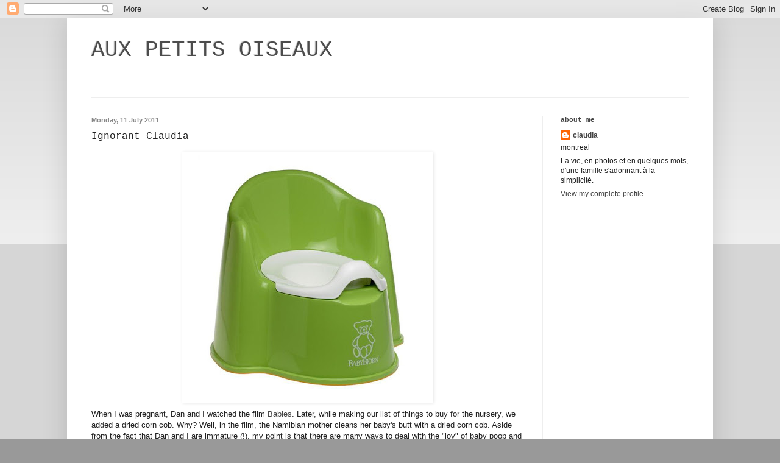

--- FILE ---
content_type: text/html; charset=UTF-8
request_url: https://auxpetitsoiseaux.blogspot.com/2011/07/ignorant-claudia.html?showComment=1310414209095
body_size: 14915
content:
<!DOCTYPE html>
<html class='v2' dir='ltr' lang='en-GB'>
<head>
<link href='https://www.blogger.com/static/v1/widgets/335934321-css_bundle_v2.css' rel='stylesheet' type='text/css'/>
<meta content='width=1100' name='viewport'/>
<meta content='text/html; charset=UTF-8' http-equiv='Content-Type'/>
<meta content='blogger' name='generator'/>
<link href='https://auxpetitsoiseaux.blogspot.com/favicon.ico' rel='icon' type='image/x-icon'/>
<link href='http://auxpetitsoiseaux.blogspot.com/2011/07/ignorant-claudia.html' rel='canonical'/>
<link rel="alternate" type="application/atom+xml" title="AUX PETITS OISEAUX - Atom" href="https://auxpetitsoiseaux.blogspot.com/feeds/posts/default" />
<link rel="alternate" type="application/rss+xml" title="AUX PETITS OISEAUX - RSS" href="https://auxpetitsoiseaux.blogspot.com/feeds/posts/default?alt=rss" />
<link rel="service.post" type="application/atom+xml" title="AUX PETITS OISEAUX - Atom" href="https://www.blogger.com/feeds/6788067537879713934/posts/default" />

<link rel="alternate" type="application/atom+xml" title="AUX PETITS OISEAUX - Atom" href="https://auxpetitsoiseaux.blogspot.com/feeds/2909747252024054294/comments/default" />
<!--Can't find substitution for tag [blog.ieCssRetrofitLinks]-->
<link href='https://blogger.googleusercontent.com/img/b/R29vZ2xl/AVvXsEjr-kaSbsVnz6woN5bvP6x5kn4rMb1MgYcrhYdU5YJyF7gronRJZnUF99GancdcBBqKlWyigDIrEAPbZx9XwreuAhJQEKdeiF0APP49kLbYhmhy1Jd-nyrlFA1LNFgDjUZavDqZKFLMb4w/s400/babybjornpottychairs2.jpg' rel='image_src'/>
<meta content='http://auxpetitsoiseaux.blogspot.com/2011/07/ignorant-claudia.html' property='og:url'/>
<meta content='Ignorant Claudia' property='og:title'/>
<meta content='When I was pregnant, Dan and I watched the film Babies . Later, while making our list of things to buy for the nursery, we added a dried cor...' property='og:description'/>
<meta content='https://blogger.googleusercontent.com/img/b/R29vZ2xl/AVvXsEjr-kaSbsVnz6woN5bvP6x5kn4rMb1MgYcrhYdU5YJyF7gronRJZnUF99GancdcBBqKlWyigDIrEAPbZx9XwreuAhJQEKdeiF0APP49kLbYhmhy1Jd-nyrlFA1LNFgDjUZavDqZKFLMb4w/w1200-h630-p-k-no-nu/babybjornpottychairs2.jpg' property='og:image'/>
<title>AUX PETITS OISEAUX: Ignorant Claudia</title>
<style id='page-skin-1' type='text/css'><!--
/*
-----------------------------------------------
Blogger Template Style
Name:     Simple
Designer: Blogger
URL:      www.blogger.com
----------------------------------------------- */
/* Content
----------------------------------------------- */
body {
font: normal normal 12px 'Trebuchet MS', Trebuchet, sans-serif;
color: #222222;
background: #999999 none repeat scroll top left;
padding: 0 40px 40px 40px;
}
html body .region-inner {
min-width: 0;
max-width: 100%;
width: auto;
}
h2 {
font-size: 22px;
}
a:link {
text-decoration:none;
color: #444444;
}
a:visited {
text-decoration:none;
color: #888888;
}
a:hover {
text-decoration:underline;
color: #000000;
}
.body-fauxcolumn-outer .fauxcolumn-inner {
background: transparent url(https://resources.blogblog.com/blogblog/data/1kt/simple/body_gradient_tile_light.png) repeat scroll top left;
_background-image: none;
}
.body-fauxcolumn-outer .cap-top {
position: absolute;
z-index: 1;
height: 400px;
width: 100%;
}
.body-fauxcolumn-outer .cap-top .cap-left {
width: 100%;
background: transparent url(https://resources.blogblog.com/blogblog/data/1kt/simple/gradients_light.png) repeat-x scroll top left;
_background-image: none;
}
.content-outer {
-moz-box-shadow: 0 0 40px rgba(0, 0, 0, .15);
-webkit-box-shadow: 0 0 5px rgba(0, 0, 0, .15);
-goog-ms-box-shadow: 0 0 10px #333333;
box-shadow: 0 0 40px rgba(0, 0, 0, .15);
margin-bottom: 1px;
}
.content-inner {
padding: 10px 10px;
}
.content-inner {
background-color: #ffffff;
}
/* Header
----------------------------------------------- */
.header-outer {
background: transparent none repeat-x scroll 0 -400px;
_background-image: none;
}
.Header h1 {
font: normal normal 36px 'Courier New', Courier, FreeMono, monospace;
color: #4c4c4c;
text-shadow: -1px -1px 1px rgba(0, 0, 0, .2);
}
.Header h1 a {
color: #4c4c4c;
}
.Header .description {
font-size: 140%;
color: #888888;
}
.header-inner .Header .titlewrapper {
padding: 22px 30px;
}
.header-inner .Header .descriptionwrapper {
padding: 0 30px;
}
/* Tabs
----------------------------------------------- */
.tabs-inner .section:first-child {
border-top: 1px solid #eeeeee;
}
.tabs-inner .section:first-child ul {
margin-top: -1px;
border-top: 1px solid #eeeeee;
border-left: 0 solid #eeeeee;
border-right: 0 solid #eeeeee;
}
.tabs-inner .widget ul {
background: #f5f5f5 url(https://resources.blogblog.com/blogblog/data/1kt/simple/gradients_light.png) repeat-x scroll 0 -800px;
_background-image: none;
border-bottom: 1px solid #eeeeee;
margin-top: 0;
margin-left: -30px;
margin-right: -30px;
}
.tabs-inner .widget li a {
display: inline-block;
padding: .6em 1em;
font: normal normal 14px 'Courier New', Courier, FreeMono, monospace;
color: #999999;
border-left: 1px solid #ffffff;
border-right: 1px solid #eeeeee;
}
.tabs-inner .widget li:first-child a {
border-left: none;
}
.tabs-inner .widget li.selected a, .tabs-inner .widget li a:hover {
color: #000000;
background-color: #eeeeee;
text-decoration: none;
}
/* Columns
----------------------------------------------- */
.main-outer {
border-top: 0 solid #eeeeee;
}
.fauxcolumn-left-outer .fauxcolumn-inner {
border-right: 1px solid #eeeeee;
}
.fauxcolumn-right-outer .fauxcolumn-inner {
border-left: 1px solid #eeeeee;
}
/* Headings
----------------------------------------------- */
div.widget > h2,
div.widget h2.title {
margin: 0 0 1em 0;
font: normal bold 11px 'Courier New', Courier, FreeMono, monospace;
color: #444444;
}
/* Widgets
----------------------------------------------- */
.widget .zippy {
color: #999999;
text-shadow: 2px 2px 1px rgba(0, 0, 0, .1);
}
.widget .popular-posts ul {
list-style: none;
}
/* Posts
----------------------------------------------- */
h2.date-header {
font: normal bold 11px Arial, Tahoma, Helvetica, FreeSans, sans-serif;
}
.date-header span {
background-color: transparent;
color: #888888;
padding: inherit;
letter-spacing: inherit;
margin: inherit;
}
.main-inner {
padding-top: 30px;
padding-bottom: 30px;
}
.main-inner .column-center-inner {
padding: 0 15px;
}
.main-inner .column-center-inner .section {
margin: 0 15px;
}
.post {
margin: 0 0 25px 0;
}
h3.post-title, .comments h4 {
font: normal normal 16px 'Courier New', Courier, FreeMono, monospace;
margin: .75em 0 0;
}
.post-body {
font-size: 110%;
line-height: 1.4;
position: relative;
}
.post-body img, .post-body .tr-caption-container, .Profile img, .Image img,
.BlogList .item-thumbnail img {
padding: 2px;
background: #ffffff;
border: 1px solid #ffffff;
-moz-box-shadow: 1px 1px 5px rgba(0, 0, 0, .1);
-webkit-box-shadow: 1px 1px 5px rgba(0, 0, 0, .1);
box-shadow: 1px 1px 5px rgba(0, 0, 0, .1);
}
.post-body img, .post-body .tr-caption-container {
padding: 5px;
}
.post-body .tr-caption-container {
color: #222222;
}
.post-body .tr-caption-container img {
padding: 0;
background: transparent;
border: none;
-moz-box-shadow: 0 0 0 rgba(0, 0, 0, .1);
-webkit-box-shadow: 0 0 0 rgba(0, 0, 0, .1);
box-shadow: 0 0 0 rgba(0, 0, 0, .1);
}
.post-header {
margin: 0 0 1.5em;
line-height: 1.6;
font-size: 90%;
}
.post-footer {
margin: 20px -2px 0;
padding: 5px 10px;
color: #666666;
background-color: #f9f9f9;
border-bottom: 1px solid #eeeeee;
line-height: 1.6;
font-size: 90%;
}
#comments .comment-author {
padding-top: 1.5em;
border-top: 1px solid #eeeeee;
background-position: 0 1.5em;
}
#comments .comment-author:first-child {
padding-top: 0;
border-top: none;
}
.avatar-image-container {
margin: .2em 0 0;
}
#comments .avatar-image-container img {
border: 1px solid #ffffff;
}
/* Comments
----------------------------------------------- */
.comments .comments-content .icon.blog-author {
background-repeat: no-repeat;
background-image: url([data-uri]);
}
.comments .comments-content .loadmore a {
border-top: 1px solid #999999;
border-bottom: 1px solid #999999;
}
.comments .comment-thread.inline-thread {
background-color: #f9f9f9;
}
.comments .continue {
border-top: 2px solid #999999;
}
/* Accents
---------------------------------------------- */
.section-columns td.columns-cell {
border-left: 1px solid #eeeeee;
}
.blog-pager {
background: transparent none no-repeat scroll top center;
}
.blog-pager-older-link, .home-link,
.blog-pager-newer-link {
background-color: #ffffff;
padding: 5px;
}
.footer-outer {
border-top: 0 dashed #bbbbbb;
}
/* Mobile
----------------------------------------------- */
body.mobile  {
background-size: auto;
}
.mobile .body-fauxcolumn-outer {
background: transparent none repeat scroll top left;
}
.mobile .body-fauxcolumn-outer .cap-top {
background-size: 100% auto;
}
.mobile .content-outer {
-webkit-box-shadow: 0 0 3px rgba(0, 0, 0, .15);
box-shadow: 0 0 3px rgba(0, 0, 0, .15);
}
.mobile .tabs-inner .widget ul {
margin-left: 0;
margin-right: 0;
}
.mobile .post {
margin: 0;
}
.mobile .main-inner .column-center-inner .section {
margin: 0;
}
.mobile .date-header span {
padding: 0.1em 10px;
margin: 0 -10px;
}
.mobile h3.post-title {
margin: 0;
}
.mobile .blog-pager {
background: transparent none no-repeat scroll top center;
}
.mobile .footer-outer {
border-top: none;
}
.mobile .main-inner, .mobile .footer-inner {
background-color: #ffffff;
}
.mobile-index-contents {
color: #222222;
}
.mobile-link-button {
background-color: #444444;
}
.mobile-link-button a:link, .mobile-link-button a:visited {
color: #ffffff;
}
.mobile .tabs-inner .section:first-child {
border-top: none;
}
.mobile .tabs-inner .PageList .widget-content {
background-color: #eeeeee;
color: #000000;
border-top: 1px solid #eeeeee;
border-bottom: 1px solid #eeeeee;
}
.mobile .tabs-inner .PageList .widget-content .pagelist-arrow {
border-left: 1px solid #eeeeee;
}

--></style>
<style id='template-skin-1' type='text/css'><!--
body {
min-width: 1060px;
}
.content-outer, .content-fauxcolumn-outer, .region-inner {
min-width: 1060px;
max-width: 1060px;
_width: 1060px;
}
.main-inner .columns {
padding-left: 0px;
padding-right: 270px;
}
.main-inner .fauxcolumn-center-outer {
left: 0px;
right: 270px;
/* IE6 does not respect left and right together */
_width: expression(this.parentNode.offsetWidth -
parseInt("0px") -
parseInt("270px") + 'px');
}
.main-inner .fauxcolumn-left-outer {
width: 0px;
}
.main-inner .fauxcolumn-right-outer {
width: 270px;
}
.main-inner .column-left-outer {
width: 0px;
right: 100%;
margin-left: -0px;
}
.main-inner .column-right-outer {
width: 270px;
margin-right: -270px;
}
#layout {
min-width: 0;
}
#layout .content-outer {
min-width: 0;
width: 800px;
}
#layout .region-inner {
min-width: 0;
width: auto;
}
body#layout div.add_widget {
padding: 8px;
}
body#layout div.add_widget a {
margin-left: 32px;
}
--></style>
<link href='https://www.blogger.com/dyn-css/authorization.css?targetBlogID=6788067537879713934&amp;zx=7a4d7f56-f1dc-4c55-93f7-64efb1866b75' media='none' onload='if(media!=&#39;all&#39;)media=&#39;all&#39;' rel='stylesheet'/><noscript><link href='https://www.blogger.com/dyn-css/authorization.css?targetBlogID=6788067537879713934&amp;zx=7a4d7f56-f1dc-4c55-93f7-64efb1866b75' rel='stylesheet'/></noscript>
<meta name='google-adsense-platform-account' content='ca-host-pub-1556223355139109'/>
<meta name='google-adsense-platform-domain' content='blogspot.com'/>

</head>
<body class='loading variant-pale'>
<div class='navbar section' id='navbar' name='Navbar'><div class='widget Navbar' data-version='1' id='Navbar1'><script type="text/javascript">
    function setAttributeOnload(object, attribute, val) {
      if(window.addEventListener) {
        window.addEventListener('load',
          function(){ object[attribute] = val; }, false);
      } else {
        window.attachEvent('onload', function(){ object[attribute] = val; });
      }
    }
  </script>
<div id="navbar-iframe-container"></div>
<script type="text/javascript" src="https://apis.google.com/js/platform.js"></script>
<script type="text/javascript">
      gapi.load("gapi.iframes:gapi.iframes.style.bubble", function() {
        if (gapi.iframes && gapi.iframes.getContext) {
          gapi.iframes.getContext().openChild({
              url: 'https://www.blogger.com/navbar/6788067537879713934?po\x3d2909747252024054294\x26origin\x3dhttps://auxpetitsoiseaux.blogspot.com',
              where: document.getElementById("navbar-iframe-container"),
              id: "navbar-iframe"
          });
        }
      });
    </script><script type="text/javascript">
(function() {
var script = document.createElement('script');
script.type = 'text/javascript';
script.src = '//pagead2.googlesyndication.com/pagead/js/google_top_exp.js';
var head = document.getElementsByTagName('head')[0];
if (head) {
head.appendChild(script);
}})();
</script>
</div></div>
<div class='body-fauxcolumns'>
<div class='fauxcolumn-outer body-fauxcolumn-outer'>
<div class='cap-top'>
<div class='cap-left'></div>
<div class='cap-right'></div>
</div>
<div class='fauxborder-left'>
<div class='fauxborder-right'></div>
<div class='fauxcolumn-inner'>
</div>
</div>
<div class='cap-bottom'>
<div class='cap-left'></div>
<div class='cap-right'></div>
</div>
</div>
</div>
<div class='content'>
<div class='content-fauxcolumns'>
<div class='fauxcolumn-outer content-fauxcolumn-outer'>
<div class='cap-top'>
<div class='cap-left'></div>
<div class='cap-right'></div>
</div>
<div class='fauxborder-left'>
<div class='fauxborder-right'></div>
<div class='fauxcolumn-inner'>
</div>
</div>
<div class='cap-bottom'>
<div class='cap-left'></div>
<div class='cap-right'></div>
</div>
</div>
</div>
<div class='content-outer'>
<div class='content-cap-top cap-top'>
<div class='cap-left'></div>
<div class='cap-right'></div>
</div>
<div class='fauxborder-left content-fauxborder-left'>
<div class='fauxborder-right content-fauxborder-right'></div>
<div class='content-inner'>
<header>
<div class='header-outer'>
<div class='header-cap-top cap-top'>
<div class='cap-left'></div>
<div class='cap-right'></div>
</div>
<div class='fauxborder-left header-fauxborder-left'>
<div class='fauxborder-right header-fauxborder-right'></div>
<div class='region-inner header-inner'>
<div class='header section' id='header' name='Header'><div class='widget Header' data-version='1' id='Header1'>
<div id='header-inner'>
<div class='titlewrapper'>
<h1 class='title'>
<a href='https://auxpetitsoiseaux.blogspot.com/'>
AUX PETITS OISEAUX
</a>
</h1>
</div>
<div class='descriptionwrapper'>
<p class='description'><span>
</span></p>
</div>
</div>
</div></div>
</div>
</div>
<div class='header-cap-bottom cap-bottom'>
<div class='cap-left'></div>
<div class='cap-right'></div>
</div>
</div>
</header>
<div class='tabs-outer'>
<div class='tabs-cap-top cap-top'>
<div class='cap-left'></div>
<div class='cap-right'></div>
</div>
<div class='fauxborder-left tabs-fauxborder-left'>
<div class='fauxborder-right tabs-fauxborder-right'></div>
<div class='region-inner tabs-inner'>
<div class='tabs no-items section' id='crosscol' name='Cross-column'></div>
<div class='tabs no-items section' id='crosscol-overflow' name='Cross-Column 2'></div>
</div>
</div>
<div class='tabs-cap-bottom cap-bottom'>
<div class='cap-left'></div>
<div class='cap-right'></div>
</div>
</div>
<div class='main-outer'>
<div class='main-cap-top cap-top'>
<div class='cap-left'></div>
<div class='cap-right'></div>
</div>
<div class='fauxborder-left main-fauxborder-left'>
<div class='fauxborder-right main-fauxborder-right'></div>
<div class='region-inner main-inner'>
<div class='columns fauxcolumns'>
<div class='fauxcolumn-outer fauxcolumn-center-outer'>
<div class='cap-top'>
<div class='cap-left'></div>
<div class='cap-right'></div>
</div>
<div class='fauxborder-left'>
<div class='fauxborder-right'></div>
<div class='fauxcolumn-inner'>
</div>
</div>
<div class='cap-bottom'>
<div class='cap-left'></div>
<div class='cap-right'></div>
</div>
</div>
<div class='fauxcolumn-outer fauxcolumn-left-outer'>
<div class='cap-top'>
<div class='cap-left'></div>
<div class='cap-right'></div>
</div>
<div class='fauxborder-left'>
<div class='fauxborder-right'></div>
<div class='fauxcolumn-inner'>
</div>
</div>
<div class='cap-bottom'>
<div class='cap-left'></div>
<div class='cap-right'></div>
</div>
</div>
<div class='fauxcolumn-outer fauxcolumn-right-outer'>
<div class='cap-top'>
<div class='cap-left'></div>
<div class='cap-right'></div>
</div>
<div class='fauxborder-left'>
<div class='fauxborder-right'></div>
<div class='fauxcolumn-inner'>
</div>
</div>
<div class='cap-bottom'>
<div class='cap-left'></div>
<div class='cap-right'></div>
</div>
</div>
<!-- corrects IE6 width calculation -->
<div class='columns-inner'>
<div class='column-center-outer'>
<div class='column-center-inner'>
<div class='main section' id='main' name='Main'><div class='widget Blog' data-version='1' id='Blog1'>
<div class='blog-posts hfeed'>

          <div class="date-outer">
        
<h2 class='date-header'><span>Monday, 11 July 2011</span></h2>

          <div class="date-posts">
        
<div class='post-outer'>
<div class='post hentry uncustomized-post-template' itemprop='blogPost' itemscope='itemscope' itemtype='http://schema.org/BlogPosting'>
<meta content='https://blogger.googleusercontent.com/img/b/R29vZ2xl/AVvXsEjr-kaSbsVnz6woN5bvP6x5kn4rMb1MgYcrhYdU5YJyF7gronRJZnUF99GancdcBBqKlWyigDIrEAPbZx9XwreuAhJQEKdeiF0APP49kLbYhmhy1Jd-nyrlFA1LNFgDjUZavDqZKFLMb4w/s400/babybjornpottychairs2.jpg' itemprop='image_url'/>
<meta content='6788067537879713934' itemprop='blogId'/>
<meta content='2909747252024054294' itemprop='postId'/>
<a name='2909747252024054294'></a>
<h3 class='post-title entry-title' itemprop='name'>
Ignorant Claudia
</h3>
<div class='post-header'>
<div class='post-header-line-1'></div>
</div>
<div class='post-body entry-content' id='post-body-2909747252024054294' itemprop='description articleBody'>
<a href="https://blogger.googleusercontent.com/img/b/R29vZ2xl/AVvXsEjr-kaSbsVnz6woN5bvP6x5kn4rMb1MgYcrhYdU5YJyF7gronRJZnUF99GancdcBBqKlWyigDIrEAPbZx9XwreuAhJQEKdeiF0APP49kLbYhmhy1Jd-nyrlFA1LNFgDjUZavDqZKFLMb4w/s1600/babybjornpottychairs2.jpg" onblur="try {parent.deselectBloggerImageGracefully();} catch(e) {}"><img alt="" border="0" id="BLOGGER_PHOTO_ID_5628117728150103202" src="https://blogger.googleusercontent.com/img/b/R29vZ2xl/AVvXsEjr-kaSbsVnz6woN5bvP6x5kn4rMb1MgYcrhYdU5YJyF7gronRJZnUF99GancdcBBqKlWyigDIrEAPbZx9XwreuAhJQEKdeiF0APP49kLbYhmhy1Jd-nyrlFA1LNFgDjUZavDqZKFLMb4w/s400/babybjornpottychairs2.jpg" style="display: block; margin: 0px auto 10px; text-align: center; cursor: pointer; width: 400px; height: 400px;" /></a>When I was pregnant, Dan and I watched the film <a href="http://en.wikipedia.org/wiki/Babies_%28film%29">Babies</a>. Later, while making our list of things to buy for the nursery, we added a dried corn cob. Why? Well, in the film, the Namibian mother cleans her baby's butt with a dried corn cob. Aside from the fact that Dan and I are immature (!), my point is that there are many ways to deal with the "joy" of baby poop and pee.<br /><br />I will confess that, until 14 weeks ago, I had never changed a diaper. The concept slightly horrified me especially knowing that on certain (multiple) occasions I gagged while picking up my dog's poop on a hot summer day or trying to catch my long hair kitty cat to remove a piece of poop stuck to his tail (not cool)!<br /><br />Anyway. It turned out that changing Alice's diapers is really not a big deal. I actually get satisfaction looking at a brand new diaper perfectly installed on Alice's little body (don't tell Dan but sometimes I re-adjust Alice's diaper after he changed her...yes, I'm a perfectionist freak)!<br /><br />If the Namibian mother was next to me while I perfectly attached the "velcro" on Alice's diaper she might tell me: "How come Alice is not a diaper-less baby like Ponijao (the Namibian baby)? You should try elimination communication"!<br /><br />Elimination communication is a toilet training practice (inspired by traditional practices of diaper-less baby care in less industrialized countries ) in which a caregiver uses timing, signals, cues, and intuition to address an infant's need to eliminate waste. Caregivers try to recognize and respond to babies' bodily needs and enable them to urinate and defecate in an appropriate place like a toilet (<span style="font-style: italic;">thank you Wikipedia</span>).<br /><br />However, if the Namibian mother was next to me I would probably ask her: "Really? Do you think it is realistic to try elimination communication in an industrialized country not really open to the concept of a 3 months old diaper-less baby?" I would also add in a sarcastic voice: "I can't wait to try that next Saturday during brunch!"<br /><br />Dear blog friends, since I don't know the Namibian mother at all, may I ask for you opinion on the subject? Have you tried elimination communication or are you a believer in "traditional" toilet training?<br /><br />* * * * *<br /><br /><span style="font-size:85%;">little gray pixel: As soon as I get it, I will let you know.<br /><br />taryn: Yes, hopefully it will work!<br /><br />one claire day: Ah, if only I could be Scandinavian ;)<br /><br />fast times in münchen: THANK YOU!!! Because of you, I know a little girl who will get adorable shoes very soon!!! xox </span>
<div style='clear: both;'></div>
</div>
<div class='post-footer'>
<div class='post-footer-line post-footer-line-1'>
<span class='post-author vcard'>
Posted by
<span class='fn' itemprop='author' itemscope='itemscope' itemtype='http://schema.org/Person'>
<meta content='https://www.blogger.com/profile/02640989046358711652' itemprop='url'/>
<a class='g-profile' href='https://www.blogger.com/profile/02640989046358711652' rel='author' title='author profile'>
<span itemprop='name'>claudia</span>
</a>
</span>
</span>
<span class='post-timestamp'>
at
<meta content='http://auxpetitsoiseaux.blogspot.com/2011/07/ignorant-claudia.html' itemprop='url'/>
<a class='timestamp-link' href='https://auxpetitsoiseaux.blogspot.com/2011/07/ignorant-claudia.html' rel='bookmark' title='permanent link'><abbr class='published' itemprop='datePublished' title='2011-07-11T08:23:00-04:00'>08:23</abbr></a>
</span>
<span class='post-comment-link'>
</span>
<span class='post-icons'>
</span>
<div class='post-share-buttons goog-inline-block'>
</div>
</div>
<div class='post-footer-line post-footer-line-2'>
<span class='post-labels'>
</span>
</div>
<div class='post-footer-line post-footer-line-3'>
<span class='post-location'>
</span>
</div>
</div>
</div>
<div class='comments' id='comments'>
<a name='comments'></a>
<h4>13 comments:</h4>
<div id='Blog1_comments-block-wrapper'>
<dl class='' id='comments-block'>
<dt class='comment-author anon-comment-icon' id='c4091937331561292109'>
<a name='c4091937331561292109'></a>
<a href='http://www.nearerstillnearer.squarespace.com' rel='nofollow'>Lola</a>
said...
</dt>
<dd class='comment-body' id='Blog1_cmt-4091937331561292109'>
<p>
haha, I&#39;ve often thought the same thing.  I have a book about elimination communication and it makes perfect sense but it&#39;s a little bit more difficult in  North America :)  I  have a few friends who have 9 and 10 month olds who use their potty&#39;s frequently.  I have never tried it for my babies but we do use the concept for potty learning.  My two older girls where completely out of diapers by 20 months because we used a lot of the concepts to help them relearn to control their poops and pees.
</p>
</dd>
<dd class='comment-footer'>
<span class='comment-timestamp'>
<a href='https://auxpetitsoiseaux.blogspot.com/2011/07/ignorant-claudia.html?showComment=1310400963009#c4091937331561292109' title='comment permalink'>
11 July 2011 at 12:16
</a>
<span class='item-control blog-admin pid-1239787037'>
<a class='comment-delete' href='https://www.blogger.com/comment/delete/6788067537879713934/4091937331561292109' title='Delete Comment'>
<img src='https://resources.blogblog.com/img/icon_delete13.gif'/>
</a>
</span>
</span>
</dd>
<dt class='comment-author blogger-comment-icon' id='c8582256824267755261'>
<a name='c8582256824267755261'></a>
<a href='https://www.blogger.com/profile/10452649907152477461' rel='nofollow'>Little Gray Pixel</a>
said...
</dt>
<dd class='comment-body' id='Blog1_cmt-8582256824267755261'>
<p>
No, no, no. I don&#39;t see that it&#39;s realistic, in my experience.<br /><br />I can usually tell when baby is going No. 2, but if I tried to leave her diaperless I would get peed on all. the. time. She does it without warning!
</p>
</dd>
<dd class='comment-footer'>
<span class='comment-timestamp'>
<a href='https://auxpetitsoiseaux.blogspot.com/2011/07/ignorant-claudia.html?showComment=1310402971773#c8582256824267755261' title='comment permalink'>
11 July 2011 at 12:49
</a>
<span class='item-control blog-admin pid-1425584216'>
<a class='comment-delete' href='https://www.blogger.com/comment/delete/6788067537879713934/8582256824267755261' title='Delete Comment'>
<img src='https://resources.blogblog.com/img/icon_delete13.gif'/>
</a>
</span>
</span>
</dd>
<dt class='comment-author anon-comment-icon' id='c6073062918643052716'>
<a name='c6073062918643052716'></a>
<a href='http://taryntothemax.tumblr.com' rel='nofollow'>taryn</a>
said...
</dt>
<dd class='comment-body' id='Blog1_cmt-6073062918643052716'>
<p>
this is great!  i spent much of my pregnancy (up to 30 weeks) in china and &quot;elimination communication&quot; is how things are done over there.  in fact, a friend of mine just returned to canada and brought luke a pair of split pants (pants without a bum - almost all babies in china run around with their bare bums hanging out in these pants so parents can respond quickly to their needs).  <br /><br />since i had baby brain i spent a lot of time noticing these bare bum babies and i just don&#39;t think it would work in canada.  it could be an at home only thing, maybe, but in china it is perfectly normal for a kid to pee on the floor of any place (airport, restaurant, mall) and poop in any outdoor space.  it&#39;s not uncommon to see a grandma run out of a restaurant and plop her grandbaby on the nearest patch of grass to do its business.  i like the idea, kids are pottytrained very early!, but i agree that in canada it would be very difficult.  <br /><br />there are so many cultural differences around child-raising, it&#39;s really fascinating!
</p>
</dd>
<dd class='comment-footer'>
<span class='comment-timestamp'>
<a href='https://auxpetitsoiseaux.blogspot.com/2011/07/ignorant-claudia.html?showComment=1310412320528#c6073062918643052716' title='comment permalink'>
11 July 2011 at 15:25
</a>
<span class='item-control blog-admin pid-1239787037'>
<a class='comment-delete' href='https://www.blogger.com/comment/delete/6788067537879713934/6073062918643052716' title='Delete Comment'>
<img src='https://resources.blogblog.com/img/icon_delete13.gif'/>
</a>
</span>
</span>
</dd>
<dt class='comment-author blogger-comment-icon' id='c4258116833421316566'>
<a name='c4258116833421316566'></a>
<a href='https://www.blogger.com/profile/02450849893251350882' rel='nofollow'>Kat - Housewife Confidential</a>
said...
</dt>
<dd class='comment-body' id='Blog1_cmt-4258116833421316566'>
<p>
I did it with my first child and it worked fine. You do really have to want to do it though.
</p>
</dd>
<dd class='comment-footer'>
<span class='comment-timestamp'>
<a href='https://auxpetitsoiseaux.blogspot.com/2011/07/ignorant-claudia.html?showComment=1310414209095#c4258116833421316566' title='comment permalink'>
11 July 2011 at 15:56
</a>
<span class='item-control blog-admin pid-1069064978'>
<a class='comment-delete' href='https://www.blogger.com/comment/delete/6788067537879713934/4258116833421316566' title='Delete Comment'>
<img src='https://resources.blogblog.com/img/icon_delete13.gif'/>
</a>
</span>
</span>
</dd>
<dt class='comment-author blogger-comment-icon' id='c2216697679972176015'>
<a name='c2216697679972176015'></a>
<a href='https://www.blogger.com/profile/00595878427054397069' rel='nofollow'>JoeyNomad</a>
said...
</dt>
<dd class='comment-body' id='Blog1_cmt-2216697679972176015'>
<p>
I was intrigued by the corn cobs in Babies too! I think standard potty training will hopefully work ok - but I draw the line at those weird potties that clap and play music when baby has pooped into them. That&#39;s just deranged!
</p>
</dd>
<dd class='comment-footer'>
<span class='comment-timestamp'>
<a href='https://auxpetitsoiseaux.blogspot.com/2011/07/ignorant-claudia.html?showComment=1310422880697#c2216697679972176015' title='comment permalink'>
11 July 2011 at 18:21
</a>
<span class='item-control blog-admin pid-200110240'>
<a class='comment-delete' href='https://www.blogger.com/comment/delete/6788067537879713934/2216697679972176015' title='Delete Comment'>
<img src='https://resources.blogblog.com/img/icon_delete13.gif'/>
</a>
</span>
</span>
</dd>
<dt class='comment-author anon-comment-icon' id='c5716011949589953183'>
<a name='c5716011949589953183'></a>
Lina
said...
</dt>
<dd class='comment-body' id='Blog1_cmt-5716011949589953183'>
<p>
Claudia I love your blog, you make me laugh very much. I have a baby girl 20 month old and I have gone through all the same questions you have, toys, diapers, coosleepping vaccination and of course EC. I usually never comment but here it goes. I&#39;ve discussed this with my pediatrician and she told me something that has been the best piece of advice on having children: intervene the less that you can, every kid eventually will get there and they must do so in their own timing, and don&#39;t forget Freud that many of this fecal things are linked to sexuality, I wouldn&#39;t want to risk this with my baby and I&#39;m not very pro Freud. Babys have this moment when it seems logic to do EC but if you do some search there comes a time when babys stop being interested in the whole process and potty training is one of those power struggles for toddlers so it should be done when they are ready! Plus coming from a third world country I feel that there is an idealization from the west on how children are raised in country&#39;s like mine, about children being breastfeed for years, no vaccinations, EC and many more stuff and believe me that when being so close to poverty and uneducation you really think about this trends twice, because kids in this countrys suffer very very much. Wow what a long post! Sorry!
</p>
</dd>
<dd class='comment-footer'>
<span class='comment-timestamp'>
<a href='https://auxpetitsoiseaux.blogspot.com/2011/07/ignorant-claudia.html?showComment=1310435689278#c5716011949589953183' title='comment permalink'>
11 July 2011 at 21:54
</a>
<span class='item-control blog-admin pid-1239787037'>
<a class='comment-delete' href='https://www.blogger.com/comment/delete/6788067537879713934/5716011949589953183' title='Delete Comment'>
<img src='https://resources.blogblog.com/img/icon_delete13.gif'/>
</a>
</span>
</span>
</dd>
<dt class='comment-author anon-comment-icon' id='c4134995842155631035'>
<a name='c4134995842155631035'></a>
<a href='http://sausagedogs.typepad.com/sausage-dogs/' rel='nofollow'>Clairsy</a>
said...
</dt>
<dd class='comment-body' id='Blog1_cmt-4134995842155631035'>
<p>
Haha, I was very amused by the corn cob - surely it&#39;s quite scratchy? <br />We know a couple who did this with their two kids (the no nappies, not the corn cobs) and I thought they were nuts, and it confirmed to me they are weird hippies. However, Babies did get me thinking. And then I saw this article recently, and it sounded so simple:<br /><br />http://www.theage.com.au/lifestyle/wellbeing/its-the-bottom-line-no-nappies-no-mess-20110608-1fsg9.html?rand=1307583232562<br /><br />I have to say now I&#39;m a bit tempted. I was wondering if it&#39;d work with reusable nappies (sorry, diapers for you guys) so if you did miss a cue, it wouldn&#39;t matter. Now I&#39;m sort of keen to try it!
</p>
</dd>
<dd class='comment-footer'>
<span class='comment-timestamp'>
<a href='https://auxpetitsoiseaux.blogspot.com/2011/07/ignorant-claudia.html?showComment=1310441849257#c4134995842155631035' title='comment permalink'>
11 July 2011 at 23:37
</a>
<span class='item-control blog-admin pid-1239787037'>
<a class='comment-delete' href='https://www.blogger.com/comment/delete/6788067537879713934/4134995842155631035' title='Delete Comment'>
<img src='https://resources.blogblog.com/img/icon_delete13.gif'/>
</a>
</span>
</span>
</dd>
<dt class='comment-author blogger-comment-icon' id='c1519652707318808691'>
<a name='c1519652707318808691'></a>
<a href='https://www.blogger.com/profile/07748671388305986187' rel='nofollow'>Kim U</a>
said...
</dt>
<dd class='comment-body' id='Blog1_cmt-1519652707318808691'>
<p>
I think the idea of EC is interesting, but doesn&#39;t really fit my family&#39;s lifestyle.
</p>
</dd>
<dd class='comment-footer'>
<span class='comment-timestamp'>
<a href='https://auxpetitsoiseaux.blogspot.com/2011/07/ignorant-claudia.html?showComment=1310493237732#c1519652707318808691' title='comment permalink'>
12 July 2011 at 13:53
</a>
<span class='item-control blog-admin pid-817031204'>
<a class='comment-delete' href='https://www.blogger.com/comment/delete/6788067537879713934/1519652707318808691' title='Delete Comment'>
<img src='https://resources.blogblog.com/img/icon_delete13.gif'/>
</a>
</span>
</span>
</dd>
<dt class='comment-author anon-comment-icon' id='c767002715479672751'>
<a name='c767002715479672751'></a>
Anonymous
said...
</dt>
<dd class='comment-body' id='Blog1_cmt-767002715479672751'>
<p>
Hi Claudia - I read your blog regularly but don&#39;t really post usually, since it seems like an in-house conversation usually. But this time.... <br /><br />I had my 3rd just before you, and I&#39;m doing EC this time, whereas in the past I thought it was only for weird control freak moms. And actually it&#39;s really, really easy. It goes along with the minimalist approach that I have towards baby-stuff, ie no need to buy loads of baby gear. He sleeps with us, wears second hand (albeit cute, sewn, hand-chosen) clothes, second hand washable diapers etc. I don&#39;t go around diaper-free, I just hold him over the toilet after feeds, or when he&#39;s just woken up, basically every time I change him. He still uses diapers, just a lot less than he would have! He seems to enjoy &#39;doing this again&#39;, recognizes the cue and wees every time. I have only had to wash one pooey diaper a month, pretty much. Oh, and I wipe his butt with normal toilet paper, or a wet washcloth if it really needs it. I hardly tell anyone I&#39;m doing it though, because of the weirdness of the idea. If we&#39;re out, I just expect him to use his diaper, and/or I shut the stall door in the ladies room and no one ever has to know. As for the Freud complex - I don&#39;t think that EC makes that worse, but rather treating poo as if it&#39;s disgusting and that private parts are embarrassing and untouchable, that&#39;s what creates Freudian problems. EC is just being easygoing and natural. Messes happen. So what? <br /><br />BTW, you might have noticed that if you have Alice in the sling she hardly ever uses her diaper -they won&#39;t pee on you. It makes going out EC easier if you&#39;re babywearing. <br /><br />In the end, all this sure saves us a lot of money, which is super tight right now. And now I&#39;ve said my bit....<br /><br />Anyways, you&#39;re doing well, researching, and learning as you go. And looks like you&#39;re having fun. =0)
</p>
</dd>
<dd class='comment-footer'>
<span class='comment-timestamp'>
<a href='https://auxpetitsoiseaux.blogspot.com/2011/07/ignorant-claudia.html?showComment=1310500961518#c767002715479672751' title='comment permalink'>
12 July 2011 at 16:02
</a>
<span class='item-control blog-admin pid-1239787037'>
<a class='comment-delete' href='https://www.blogger.com/comment/delete/6788067537879713934/767002715479672751' title='Delete Comment'>
<img src='https://resources.blogblog.com/img/icon_delete13.gif'/>
</a>
</span>
</span>
</dd>
<dt class='comment-author anon-comment-icon' id='c3284133600442410235'>
<a name='c3284133600442410235'></a>
<a href='http://www.nearerstillnearer.squarespace.com' rel='nofollow'>Lola</a>
said...
</dt>
<dd class='comment-body' id='Blog1_cmt-3284133600442410235'>
<p>
Sarah, I totally agree with you on the Freudian thing...  Potty training was never an issue with us... just try to make it to the potty and if  you don&#39;t oh well.  no treats, no punishments.  My girls loved learning to use their potties and were completely out of diapers well before two.  It was actually a lot of fun!
</p>
</dd>
<dd class='comment-footer'>
<span class='comment-timestamp'>
<a href='https://auxpetitsoiseaux.blogspot.com/2011/07/ignorant-claudia.html?showComment=1310520826939#c3284133600442410235' title='comment permalink'>
12 July 2011 at 21:33
</a>
<span class='item-control blog-admin pid-1239787037'>
<a class='comment-delete' href='https://www.blogger.com/comment/delete/6788067537879713934/3284133600442410235' title='Delete Comment'>
<img src='https://resources.blogblog.com/img/icon_delete13.gif'/>
</a>
</span>
</span>
</dd>
<dt class='comment-author blogger-comment-icon' id='c8902140625654514058'>
<a name='c8902140625654514058'></a>
<a href='https://www.blogger.com/profile/09049111333418739211' rel='nofollow'>Rebecca Mongrain</a>
said...
</dt>
<dd class='comment-body' id='Blog1_cmt-8902140625654514058'>
<p>
I plan to try elimination training when my baby is born. I have a friend who successfully did it with both of her girls. Her kids were never without a diaper though. She calls it parent training. You learn the cues and then go from there. Sometimes you can&#39;t take them to the toilet and that is ok. She had both of her girls fully out of diapers by 18 months old. I LOVE that idea.
</p>
</dd>
<dd class='comment-footer'>
<span class='comment-timestamp'>
<a href='https://auxpetitsoiseaux.blogspot.com/2011/07/ignorant-claudia.html?showComment=1310584594274#c8902140625654514058' title='comment permalink'>
13 July 2011 at 15:16
</a>
<span class='item-control blog-admin pid-10153655'>
<a class='comment-delete' href='https://www.blogger.com/comment/delete/6788067537879713934/8902140625654514058' title='Delete Comment'>
<img src='https://resources.blogblog.com/img/icon_delete13.gif'/>
</a>
</span>
</span>
</dd>
<dt class='comment-author anon-comment-icon' id='c4254943005329974967'>
<a name='c4254943005329974967'></a>
<a href='http://www.littleredcaboose.ca' rel='nofollow'>Ella</a>
said...
</dt>
<dd class='comment-body' id='Blog1_cmt-4254943005329974967'>
<p>
i did and i do (in moderation).  i learned very early with Little M that he wakes from his naps with a dry diaper and pees within 5 minutes of waking so catching those pees in the potty is easiest. i know his pee face as does Little A so if i&#39;m not around to see it i usually get an update and the wet diaper can promptly be changed. it&#39;s awesome. with Little A i kept a potty in the car - he was more private about that sort of thing than some of his friends who had no problem using the potty at a park. i&#39;m certainly not going to tie my kid to the potty but it&#39;s working for us somewhat. <br />check us out in the early days;<br />http://www.flickr.com/photos/ellapedersen/4911850474/in/set-72157624055883080
</p>
</dd>
<dd class='comment-footer'>
<span class='comment-timestamp'>
<a href='https://auxpetitsoiseaux.blogspot.com/2011/07/ignorant-claudia.html?showComment=1310644103657#c4254943005329974967' title='comment permalink'>
14 July 2011 at 07:48
</a>
<span class='item-control blog-admin pid-1239787037'>
<a class='comment-delete' href='https://www.blogger.com/comment/delete/6788067537879713934/4254943005329974967' title='Delete Comment'>
<img src='https://resources.blogblog.com/img/icon_delete13.gif'/>
</a>
</span>
</span>
</dd>
<dt class='comment-author anon-comment-icon' id='c7723753295188980166'>
<a name='c7723753295188980166'></a>
<a href='http://childpack.com/2010/08/baby-poop-chart/' rel='nofollow'>Baby Poop Chart</a>
said...
</dt>
<dd class='comment-body' id='Blog1_cmt-7723753295188980166'>
<p>
The EC things doesn&#39;t fit my family either. As far as my babies were concerned, they got potty trained at an early age. I followed the simple procedure of &quot;rewarding&quot;. That is giving reward every time they do what you say. <br /><br />But i still went on putting diapers on for longer time because you can never trust your baby&#39;s poop. It can turn up at the wrong time! :-)
</p>
</dd>
<dd class='comment-footer'>
<span class='comment-timestamp'>
<a href='https://auxpetitsoiseaux.blogspot.com/2011/07/ignorant-claudia.html?showComment=1311615591034#c7723753295188980166' title='comment permalink'>
25 July 2011 at 13:39
</a>
<span class='item-control blog-admin pid-1239787037'>
<a class='comment-delete' href='https://www.blogger.com/comment/delete/6788067537879713934/7723753295188980166' title='Delete Comment'>
<img src='https://resources.blogblog.com/img/icon_delete13.gif'/>
</a>
</span>
</span>
</dd>
</dl>
</div>
<p class='comment-footer'>
<a href='https://www.blogger.com/comment/fullpage/post/6788067537879713934/2909747252024054294' onclick='javascript:window.open(this.href, "bloggerPopup", "toolbar=0,location=0,statusbar=1,menubar=0,scrollbars=yes,width=640,height=500"); return false;'>Post a Comment</a>
</p>
</div>
</div>

        </div></div>
      
</div>
<div class='blog-pager' id='blog-pager'>
<span id='blog-pager-newer-link'>
<a class='blog-pager-newer-link' href='https://auxpetitsoiseaux.blogspot.com/2011/07/stylish-kido.html' id='Blog1_blog-pager-newer-link' title='Newer Post'>Newer Post</a>
</span>
<span id='blog-pager-older-link'>
<a class='blog-pager-older-link' href='https://auxpetitsoiseaux.blogspot.com/2011/07/alternative.html' id='Blog1_blog-pager-older-link' title='Older Post'>Older Post</a>
</span>
<a class='home-link' href='https://auxpetitsoiseaux.blogspot.com/'>Home</a>
</div>
<div class='clear'></div>
<div class='post-feeds'>
<div class='feed-links'>
Subscribe to:
<a class='feed-link' href='https://auxpetitsoiseaux.blogspot.com/feeds/2909747252024054294/comments/default' target='_blank' type='application/atom+xml'>Post Comments (Atom)</a>
</div>
</div>
</div></div>
</div>
</div>
<div class='column-left-outer'>
<div class='column-left-inner'>
<aside>
</aside>
</div>
</div>
<div class='column-right-outer'>
<div class='column-right-inner'>
<aside>
<div class='sidebar section' id='sidebar-right-1'><div class='widget Profile' data-version='1' id='Profile1'>
<h2>about me</h2>
<div class='widget-content'>
<dl class='profile-datablock'>
<dt class='profile-data'>
<a class='profile-name-link g-profile' href='https://www.blogger.com/profile/02640989046358711652' rel='author' style='background-image: url(//www.blogger.com/img/logo-16.png);'>
claudia
</a>
</dt>
<dd class='profile-data'>montreal</dd>
<dd class='profile-textblock'>La vie, en photos et en quelques mots, d'une famille s'adonnant à la simplicité. </dd>
</dl>
<a class='profile-link' href='https://www.blogger.com/profile/02640989046358711652' rel='author'>View my complete profile</a>
<div class='clear'></div>
</div>
</div><div class='widget HTML' data-version='1' id='HTML2'>
<div class='widget-content'>
<style>.ig-b- { display: inline-block; }
.ig-b- img { visibility: hidden; }
.ig-b-:hover { background-position: 0 -60px; } .ig-b-:active { background-position: 0 -120px; }
.ig-b-32 { width: 32px; height: 32px; background: url(//badges.instagram.com/static/images/ig-badge-sprite-32.png) no-repeat 0 0; }
@media only screen and (-webkit-min-device-pixel-ratio: 2), only screen and (min--moz-device-pixel-ratio: 2), only screen and (-o-min-device-pixel-ratio: 2 / 1), only screen and (min-device-pixel-ratio: 2), only screen and (min-resolution: 192dpi), only screen and (min-resolution: 2dppx) {
.ig-b-32 { background-image: url(//badges.instagram.com/static/images/ig-badge-sprite-32@2x.png); background-size: 60px 178px; } }</style>
<a href="http://instagram.com/auxpetitsoiseaux?ref=badge" class="ig-b- ig-b-32"><img src="//badges.instagram.com/static/images/ig-badge-32.png" alt="Instagram" /></a>
</div>
<div class='clear'></div>
</div></div>
</aside>
</div>
</div>
</div>
<div style='clear: both'></div>
<!-- columns -->
</div>
<!-- main -->
</div>
</div>
<div class='main-cap-bottom cap-bottom'>
<div class='cap-left'></div>
<div class='cap-right'></div>
</div>
</div>
<footer>
<div class='footer-outer'>
<div class='footer-cap-top cap-top'>
<div class='cap-left'></div>
<div class='cap-right'></div>
</div>
<div class='fauxborder-left footer-fauxborder-left'>
<div class='fauxborder-right footer-fauxborder-right'></div>
<div class='region-inner footer-inner'>
<div class='foot no-items section' id='footer-1'></div>
<table border='0' cellpadding='0' cellspacing='0' class='section-columns columns-2'>
<tbody>
<tr>
<td class='first columns-cell'>
<div class='foot no-items section' id='footer-2-1'></div>
</td>
<td class='columns-cell'>
<div class='foot section' id='footer-2-2'><div class='widget HTML' data-version='1' id='HTML1'>
<div class='widget-content'>
<!-- Start of StatCounter Code for Blogger / Blogspot -->
<script type="text/javascript">
var sc_project=6413892; 
var sc_invisible=0; 
var sc_security="a8b34e7d"; 
</script>
<script type="text/javascript" src="//www.statcounter.com/counter/counter_xhtml.js"></script>
<noscript><div class="statcounter"><a title="blogspot visitor counter" href="http://statcounter.com/blogger/" class="statcounter"><img class="statcounter" src="https://lh3.googleusercontent.com/blogger_img_proxy/AEn0k_tz7nCZ0eFW4ZiUb10Bl0BhEPB3PYj3B6OiQbCNrALNx5B1CWsTaflAJzdQhnqLYpQGaK1UAlVQ8zxDhDUwAjb_gHqnFlWojfHNN5qrGZ0xcBI=s0-d" alt="blogspot visitor counter"></a></div></noscript>
<!-- End of StatCounter Code for Blogger / Blogspot -->
</div>
<div class='clear'></div>
</div></div>
</td>
</tr>
</tbody>
</table>
<!-- outside of the include in order to lock Attribution widget -->
<div class='foot section' id='footer-3' name='Footer'><div class='widget Attribution' data-version='1' id='Attribution1'>
<div class='widget-content' style='text-align: center;'>
Simple theme. Powered by <a href='https://www.blogger.com' target='_blank'>Blogger</a>.
</div>
<div class='clear'></div>
</div></div>
</div>
</div>
<div class='footer-cap-bottom cap-bottom'>
<div class='cap-left'></div>
<div class='cap-right'></div>
</div>
</div>
</footer>
<!-- content -->
</div>
</div>
<div class='content-cap-bottom cap-bottom'>
<div class='cap-left'></div>
<div class='cap-right'></div>
</div>
</div>
</div>
<script type='text/javascript'>
    window.setTimeout(function() {
        document.body.className = document.body.className.replace('loading', '');
      }, 10);
  </script>

<script type="text/javascript" src="https://www.blogger.com/static/v1/widgets/3845888474-widgets.js"></script>
<script type='text/javascript'>
window['__wavt'] = 'AOuZoY4Yzfy61tlKbwZNP8bNqKCMjzPudg:1768725066453';_WidgetManager._Init('//www.blogger.com/rearrange?blogID\x3d6788067537879713934','//auxpetitsoiseaux.blogspot.com/2011/07/ignorant-claudia.html','6788067537879713934');
_WidgetManager._SetDataContext([{'name': 'blog', 'data': {'blogId': '6788067537879713934', 'title': 'AUX PETITS OISEAUX', 'url': 'https://auxpetitsoiseaux.blogspot.com/2011/07/ignorant-claudia.html', 'canonicalUrl': 'http://auxpetitsoiseaux.blogspot.com/2011/07/ignorant-claudia.html', 'homepageUrl': 'https://auxpetitsoiseaux.blogspot.com/', 'searchUrl': 'https://auxpetitsoiseaux.blogspot.com/search', 'canonicalHomepageUrl': 'http://auxpetitsoiseaux.blogspot.com/', 'blogspotFaviconUrl': 'https://auxpetitsoiseaux.blogspot.com/favicon.ico', 'bloggerUrl': 'https://www.blogger.com', 'hasCustomDomain': false, 'httpsEnabled': true, 'enabledCommentProfileImages': false, 'gPlusViewType': 'FILTERED_POSTMOD', 'adultContent': false, 'analyticsAccountNumber': '', 'encoding': 'UTF-8', 'locale': 'en-GB', 'localeUnderscoreDelimited': 'en_gb', 'languageDirection': 'ltr', 'isPrivate': false, 'isMobile': false, 'isMobileRequest': false, 'mobileClass': '', 'isPrivateBlog': false, 'isDynamicViewsAvailable': true, 'feedLinks': '\x3clink rel\x3d\x22alternate\x22 type\x3d\x22application/atom+xml\x22 title\x3d\x22AUX PETITS OISEAUX - Atom\x22 href\x3d\x22https://auxpetitsoiseaux.blogspot.com/feeds/posts/default\x22 /\x3e\n\x3clink rel\x3d\x22alternate\x22 type\x3d\x22application/rss+xml\x22 title\x3d\x22AUX PETITS OISEAUX - RSS\x22 href\x3d\x22https://auxpetitsoiseaux.blogspot.com/feeds/posts/default?alt\x3drss\x22 /\x3e\n\x3clink rel\x3d\x22service.post\x22 type\x3d\x22application/atom+xml\x22 title\x3d\x22AUX PETITS OISEAUX - Atom\x22 href\x3d\x22https://www.blogger.com/feeds/6788067537879713934/posts/default\x22 /\x3e\n\n\x3clink rel\x3d\x22alternate\x22 type\x3d\x22application/atom+xml\x22 title\x3d\x22AUX PETITS OISEAUX - Atom\x22 href\x3d\x22https://auxpetitsoiseaux.blogspot.com/feeds/2909747252024054294/comments/default\x22 /\x3e\n', 'meTag': '', 'adsenseHostId': 'ca-host-pub-1556223355139109', 'adsenseHasAds': false, 'adsenseAutoAds': false, 'boqCommentIframeForm': true, 'loginRedirectParam': '', 'isGoogleEverywhereLinkTooltipEnabled': true, 'view': '', 'dynamicViewsCommentsSrc': '//www.blogblog.com/dynamicviews/4224c15c4e7c9321/js/comments.js', 'dynamicViewsScriptSrc': '//www.blogblog.com/dynamicviews/2dfa401275732ff9', 'plusOneApiSrc': 'https://apis.google.com/js/platform.js', 'disableGComments': true, 'interstitialAccepted': false, 'sharing': {'platforms': [{'name': 'Get link', 'key': 'link', 'shareMessage': 'Get link', 'target': ''}, {'name': 'Facebook', 'key': 'facebook', 'shareMessage': 'Share to Facebook', 'target': 'facebook'}, {'name': 'BlogThis!', 'key': 'blogThis', 'shareMessage': 'BlogThis!', 'target': 'blog'}, {'name': 'X', 'key': 'twitter', 'shareMessage': 'Share to X', 'target': 'twitter'}, {'name': 'Pinterest', 'key': 'pinterest', 'shareMessage': 'Share to Pinterest', 'target': 'pinterest'}, {'name': 'Email', 'key': 'email', 'shareMessage': 'Email', 'target': 'email'}], 'disableGooglePlus': true, 'googlePlusShareButtonWidth': 0, 'googlePlusBootstrap': '\x3cscript type\x3d\x22text/javascript\x22\x3ewindow.___gcfg \x3d {\x27lang\x27: \x27en_GB\x27};\x3c/script\x3e'}, 'hasCustomJumpLinkMessage': false, 'jumpLinkMessage': 'Read more', 'pageType': 'item', 'postId': '2909747252024054294', 'postImageThumbnailUrl': 'https://blogger.googleusercontent.com/img/b/R29vZ2xl/AVvXsEjr-kaSbsVnz6woN5bvP6x5kn4rMb1MgYcrhYdU5YJyF7gronRJZnUF99GancdcBBqKlWyigDIrEAPbZx9XwreuAhJQEKdeiF0APP49kLbYhmhy1Jd-nyrlFA1LNFgDjUZavDqZKFLMb4w/s72-c/babybjornpottychairs2.jpg', 'postImageUrl': 'https://blogger.googleusercontent.com/img/b/R29vZ2xl/AVvXsEjr-kaSbsVnz6woN5bvP6x5kn4rMb1MgYcrhYdU5YJyF7gronRJZnUF99GancdcBBqKlWyigDIrEAPbZx9XwreuAhJQEKdeiF0APP49kLbYhmhy1Jd-nyrlFA1LNFgDjUZavDqZKFLMb4w/s400/babybjornpottychairs2.jpg', 'pageName': 'Ignorant Claudia', 'pageTitle': 'AUX PETITS OISEAUX: Ignorant Claudia'}}, {'name': 'features', 'data': {}}, {'name': 'messages', 'data': {'edit': 'Edit', 'linkCopiedToClipboard': 'Link copied to clipboard', 'ok': 'Ok', 'postLink': 'Post link'}}, {'name': 'template', 'data': {'name': 'Simple', 'localizedName': 'Simple', 'isResponsive': false, 'isAlternateRendering': false, 'isCustom': false, 'variant': 'pale', 'variantId': 'pale'}}, {'name': 'view', 'data': {'classic': {'name': 'classic', 'url': '?view\x3dclassic'}, 'flipcard': {'name': 'flipcard', 'url': '?view\x3dflipcard'}, 'magazine': {'name': 'magazine', 'url': '?view\x3dmagazine'}, 'mosaic': {'name': 'mosaic', 'url': '?view\x3dmosaic'}, 'sidebar': {'name': 'sidebar', 'url': '?view\x3dsidebar'}, 'snapshot': {'name': 'snapshot', 'url': '?view\x3dsnapshot'}, 'timeslide': {'name': 'timeslide', 'url': '?view\x3dtimeslide'}, 'isMobile': false, 'title': 'Ignorant Claudia', 'description': 'When I was pregnant, Dan and I watched the film Babies . Later, while making our list of things to buy for the nursery, we added a dried cor...', 'featuredImage': 'https://blogger.googleusercontent.com/img/b/R29vZ2xl/AVvXsEjr-kaSbsVnz6woN5bvP6x5kn4rMb1MgYcrhYdU5YJyF7gronRJZnUF99GancdcBBqKlWyigDIrEAPbZx9XwreuAhJQEKdeiF0APP49kLbYhmhy1Jd-nyrlFA1LNFgDjUZavDqZKFLMb4w/s400/babybjornpottychairs2.jpg', 'url': 'https://auxpetitsoiseaux.blogspot.com/2011/07/ignorant-claudia.html', 'type': 'item', 'isSingleItem': true, 'isMultipleItems': false, 'isError': false, 'isPage': false, 'isPost': true, 'isHomepage': false, 'isArchive': false, 'isLabelSearch': false, 'postId': 2909747252024054294}}]);
_WidgetManager._RegisterWidget('_NavbarView', new _WidgetInfo('Navbar1', 'navbar', document.getElementById('Navbar1'), {}, 'displayModeFull'));
_WidgetManager._RegisterWidget('_HeaderView', new _WidgetInfo('Header1', 'header', document.getElementById('Header1'), {}, 'displayModeFull'));
_WidgetManager._RegisterWidget('_BlogView', new _WidgetInfo('Blog1', 'main', document.getElementById('Blog1'), {'cmtInteractionsEnabled': false, 'lightboxEnabled': true, 'lightboxModuleUrl': 'https://www.blogger.com/static/v1/jsbin/1887219187-lbx__en_gb.js', 'lightboxCssUrl': 'https://www.blogger.com/static/v1/v-css/828616780-lightbox_bundle.css'}, 'displayModeFull'));
_WidgetManager._RegisterWidget('_ProfileView', new _WidgetInfo('Profile1', 'sidebar-right-1', document.getElementById('Profile1'), {}, 'displayModeFull'));
_WidgetManager._RegisterWidget('_HTMLView', new _WidgetInfo('HTML2', 'sidebar-right-1', document.getElementById('HTML2'), {}, 'displayModeFull'));
_WidgetManager._RegisterWidget('_HTMLView', new _WidgetInfo('HTML1', 'footer-2-2', document.getElementById('HTML1'), {}, 'displayModeFull'));
_WidgetManager._RegisterWidget('_AttributionView', new _WidgetInfo('Attribution1', 'footer-3', document.getElementById('Attribution1'), {}, 'displayModeFull'));
</script>
</body>
</html>